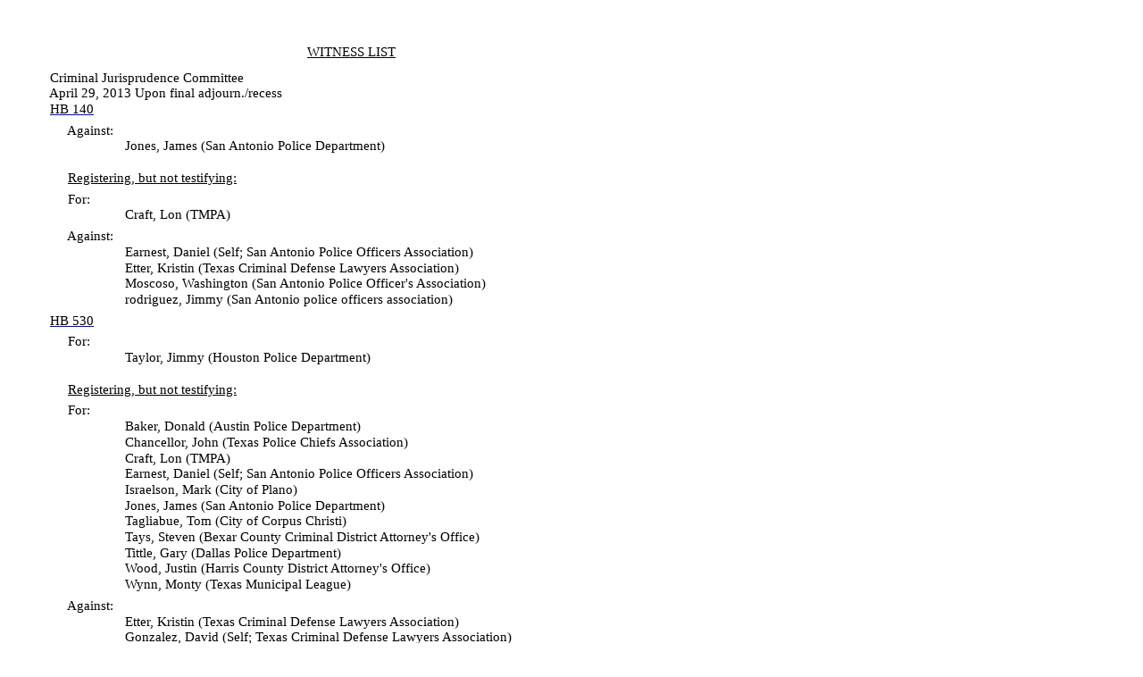

--- FILE ---
content_type: text/html
request_url: https://www.legis.state.tx.us/tlodocs/83R/witlistmtg/html/C2202013042900001.htm
body_size: 8745
content:
<html>

<head>
<meta http-equiv=Content-Type content="text/html; charset=windows-1252">
<meta name=Generator content="Microsoft Word 14 (filtered)">
<title>Witness List Display</title>
<style>
<!--
 /* Style Definitions */
 p.MsoNormal, li.MsoNormal, div.MsoNormal
	{margin-top:0in;
	margin-right:0in;
	margin-bottom:10.0pt;
	margin-left:0in;
	line-height:115%;
	font-size:11.0pt;
	font-family:"Calibri","sans-serif";}
.MsoChpDefault
	{font-size:11.0pt;}
.MsoPapDefault
	{margin-bottom:10.0pt;
	line-height:115%;}
 /* Page Definitions */
 @page WordSection1
	{size:8.5in 11.0in;
	margin:0in 0in 0in .25in;}
div.WordSection1
	{page:WordSection1;}
-->
</style>

</head>

<body lang=EN-US style='text-justify-trim:punctuation'>

<div class=WordSection1>

<p class=MsoNormal style='margin-top:37.75pt;margin-right:0in;margin-bottom:
0in;margin-left:0in;margin-bottom:.0001pt;line-height:normal;text-autospace:
none'><span style='font-family:"Times New Roman","serif"'>                                                                                    <u>WITNESS
LIST</u></span></p>

<p class=MsoNormal style='margin-top:8.4pt;margin-right:0in;margin-bottom:0in;
margin-left:0in;margin-bottom:.0001pt;line-height:normal;text-autospace:none'><span
style='font-family:"Times New Roman","serif"'>            Criminal
Jurisprudence Committee</span></p>

<p class=MsoNormal style='margin-top:.5pt;margin-right:0in;margin-bottom:0in;
margin-left:0in;margin-bottom:.0001pt;line-height:normal;text-autospace:none'><span
style='font-family:"Times New Roman","serif"'>            April 29, 2013 Upon
final adjourn./recess</span></p>

<p class=MsoNormal style='margin-top:.55pt;margin-right:0in;margin-bottom:0in;
margin-left:0in;margin-bottom:.0001pt;line-height:normal;text-autospace:none'><span
style='font-family:"Times New Roman","serif"'>            <u><a
href="/BillLookup/History.aspx?LegSess=83R&amp;Bill=HB00140"><span
style='color:windowtext'>HB 140</span></a></u></span></p>

<p class=MsoNormal style='margin-top:5.05pt;margin-right:0in;margin-bottom:
0in;margin-left:0in;margin-bottom:.0001pt;line-height:normal;text-autospace:
none'><span style='font-family:"Times New Roman","serif"'>                 Against:</span></p>

<p class=MsoNormal style='margin-top:.5pt;margin-right:0in;margin-bottom:0in;
margin-left:0in;margin-bottom:.0001pt;line-height:normal;text-autospace:none'><span
style='font-family:"Times New Roman","serif"'>                                 Jones,
James (San Antonio Police Department)</span></p>

<p class=MsoNormal style='margin-top:14.05pt;margin-right:0in;margin-bottom:
0in;margin-left:0in;margin-bottom:.0001pt;line-height:normal;text-autospace:
none'><span style='font-family:"Times New Roman","serif"'>                 <u>Registering,
but not testifying:</u></span></p>

<p class=MsoNormal style='margin-top:5.05pt;margin-right:0in;margin-bottom:
0in;margin-left:0in;margin-bottom:.0001pt;line-height:normal;text-autospace:
none'><span style='font-family:"Times New Roman","serif"'>                 For:</span></p>

<p class=MsoNormal style='margin-top:.55pt;margin-right:0in;margin-bottom:0in;
margin-left:0in;margin-bottom:.0001pt;line-height:normal;text-autospace:none'><span
style='font-family:"Times New Roman","serif"'>                                 Craft,
Lon (TMPA)</span></p>

<p class=MsoNormal style='margin-top:5.0pt;margin-right:0in;margin-bottom:0in;
margin-left:0in;margin-bottom:.0001pt;line-height:normal;text-autospace:none'><span
style='font-family:"Times New Roman","serif"'>                 Against:</span></p>

<p class=MsoNormal style='margin-top:.55pt;margin-right:0in;margin-bottom:0in;
margin-left:0in;margin-bottom:.0001pt;line-height:normal;text-autospace:none'><span
style='font-family:"Times New Roman","serif"'>                                 Earnest,
Daniel (Self; San Antonio Police Officers Association)</span></p>

<p class=MsoNormal style='margin-top:.55pt;margin-right:0in;margin-bottom:0in;
margin-left:0in;margin-bottom:.0001pt;line-height:normal;text-autospace:none'><span
style='font-family:"Times New Roman","serif"'>                                 Etter,
Kristin (Texas Criminal Defense Lawyers Association)</span></p>

<p class=MsoNormal style='margin-top:.55pt;margin-right:0in;margin-bottom:0in;
margin-left:0in;margin-bottom:.0001pt;line-height:normal;text-autospace:none'><span
style='font-family:"Times New Roman","serif"'>                                 Moscoso,
Washington (San Antonio Police Officer's Association)</span></p>

<p class=MsoNormal style='margin-top:.5pt;margin-right:0in;margin-bottom:0in;
margin-left:0in;margin-bottom:.0001pt;line-height:normal;text-autospace:none'><span
style='font-family:"Times New Roman","serif"'>                                 rodriguez,
Jimmy (San Antonio police officers association)</span></p>

<p class=MsoNormal style='margin-top:5.05pt;margin-right:0in;margin-bottom:
0in;margin-left:0in;margin-bottom:.0001pt;line-height:normal;text-autospace:
none'><span style='font-family:"Times New Roman","serif"'>            <u><a
href="/BillLookup/History.aspx?LegSess=83R&amp;Bill=HB00530"><span
style='color:windowtext'>HB 530</span></a></u></span></p>

<p class=MsoNormal style='margin-top:5.05pt;margin-right:0in;margin-bottom:
0in;margin-left:0in;margin-bottom:.0001pt;line-height:normal;text-autospace:
none'><span style='font-family:"Times New Roman","serif"'>                 For:</span></p>

<p class=MsoNormal style='margin-top:.5pt;margin-right:0in;margin-bottom:0in;
margin-left:0in;margin-bottom:.0001pt;line-height:normal;text-autospace:none'><span
style='font-family:"Times New Roman","serif"'>                                 Taylor,
Jimmy (Houston Police Department)</span></p>

<p class=MsoNormal style='margin-top:14.05pt;margin-right:0in;margin-bottom:
0in;margin-left:0in;margin-bottom:.0001pt;line-height:normal;text-autospace:
none'><span style='font-family:"Times New Roman","serif"'>                 <u>Registering,
but not testifying:</u></span></p>

<p class=MsoNormal style='margin-top:5.05pt;margin-right:0in;margin-bottom:
0in;margin-left:0in;margin-bottom:.0001pt;line-height:normal;text-autospace:
none'><span style='font-family:"Times New Roman","serif"'>                 For:</span></p>

<p class=MsoNormal style='margin-top:.55pt;margin-right:0in;margin-bottom:0in;
margin-left:0in;margin-bottom:.0001pt;line-height:normal;text-autospace:none'><span
style='font-family:"Times New Roman","serif"'>                                 Baker,
Donald (Austin Police Department)</span></p>

<p class=MsoNormal style='margin-top:.5pt;margin-right:0in;margin-bottom:0in;
margin-left:0in;margin-bottom:.0001pt;line-height:normal;text-autospace:none'><span
style='font-family:"Times New Roman","serif"'>                                 Chancellor,
John (Texas Police Chiefs Association)</span></p>

<p class=MsoNormal style='margin-top:.55pt;margin-right:0in;margin-bottom:0in;
margin-left:0in;margin-bottom:.0001pt;line-height:normal;text-autospace:none'><span
style='font-family:"Times New Roman","serif"'>                                 Craft,
Lon (TMPA)</span></p>

<p class=MsoNormal style='margin-top:.55pt;margin-right:0in;margin-bottom:0in;
margin-left:0in;margin-bottom:.0001pt;line-height:normal;text-autospace:none'><span
style='font-family:"Times New Roman","serif"'>                                 Earnest,
Daniel (Self; San Antonio Police Officers Association)</span></p>

<p class=MsoNormal style='margin-top:.55pt;margin-right:0in;margin-bottom:0in;
margin-left:0in;margin-bottom:.0001pt;line-height:normal;text-autospace:none'><span
style='font-family:"Times New Roman","serif"'>                                 Israelson,
Mark (City of Plano)</span></p>

<p class=MsoNormal style='margin-top:.5pt;margin-right:0in;margin-bottom:0in;
margin-left:0in;margin-bottom:.0001pt;line-height:normal;text-autospace:none'><span
style='font-family:"Times New Roman","serif"'>                                 Jones,
James (San Antonio Police Department)</span></p>

<p class=MsoNormal style='margin-top:.55pt;margin-right:0in;margin-bottom:0in;
margin-left:0in;margin-bottom:.0001pt;line-height:normal;text-autospace:none'><span
style='font-family:"Times New Roman","serif"'>                                 Tagliabue,
Tom (City of Corpus Christi)</span></p>

<p class=MsoNormal style='margin-top:.55pt;margin-right:0in;margin-bottom:0in;
margin-left:0in;margin-bottom:.0001pt;line-height:normal;text-autospace:none'><span
style='font-family:"Times New Roman","serif"'>                                 Tays,
Steven (Bexar County Criminal District Attorney's Office)</span></p>

<p class=MsoNormal style='margin-top:.5pt;margin-right:0in;margin-bottom:0in;
margin-left:0in;margin-bottom:.0001pt;line-height:normal;text-autospace:none'><span
style='font-family:"Times New Roman","serif"'>                                 Tittle,
Gary (Dallas Police Department)</span></p>

<p class=MsoNormal style='margin-top:.55pt;margin-right:0in;margin-bottom:0in;
margin-left:0in;margin-bottom:.0001pt;line-height:normal;text-autospace:none'><span
style='font-family:"Times New Roman","serif"'>                                 Wood,
Justin (Harris County District Attorney's Office)</span></p>

<p class=MsoNormal style='margin-top:.55pt;margin-right:0in;margin-bottom:0in;
margin-left:0in;margin-bottom:.0001pt;line-height:normal;text-autospace:none'><span
style='font-family:"Times New Roman","serif"'>                                 Wynn,
Monty (Texas Municipal League)</span></p>

<p class=MsoNormal style='margin-top:5.05pt;margin-right:0in;margin-bottom:
0in;margin-left:0in;margin-bottom:.0001pt;line-height:normal;text-autospace:
none'><span style='font-family:"Times New Roman","serif"'>                 Against:</span></p>

<p class=MsoNormal style='margin-top:.5pt;margin-right:0in;margin-bottom:0in;
margin-left:0in;margin-bottom:.0001pt;line-height:normal;text-autospace:none'><span
style='font-family:"Times New Roman","serif"'>                                 Etter,
Kristin (Texas Criminal Defense Lawyers Association)</span></p>

<p class=MsoNormal style='margin-top:.55pt;margin-right:0in;margin-bottom:0in;
margin-left:0in;margin-bottom:.0001pt;line-height:normal;text-autospace:none'><span
style='font-family:"Times New Roman","serif"'>                                 Gonzalez,
David (Self; Texas Criminal Defense Lawyers Association)</span></p>

<p class=MsoNormal style='margin-top:.55pt;margin-right:0in;margin-bottom:0in;
margin-left:0in;margin-bottom:.0001pt;line-height:normal;text-autospace:none'><span
style='font-family:"Times New Roman","serif"'>                                 Henson,
Scott (Self)</span></p>

<p class=MsoNormal style='margin-top:5.05pt;margin-right:0in;margin-bottom:
0in;margin-left:0in;margin-bottom:.0001pt;line-height:normal;text-autospace:
none'><span style='font-family:"Times New Roman","serif"'>                 On:</span></p>

<p class=MsoNormal style='margin-top:.5pt;margin-right:0in;margin-bottom:0in;
margin-left:0in;margin-bottom:.0001pt;line-height:normal;text-autospace:none'><span
style='font-family:"Times New Roman","serif"'>                                 Preston,
Terry (Texas Department Of Public Safety)</span></p>

<p class=MsoNormal style='margin-top:5.05pt;margin-right:0in;margin-bottom:
0in;margin-left:0in;margin-bottom:.0001pt;line-height:normal;text-autospace:
none'><span style='font-family:"Times New Roman","serif"'>            <u><a
href="/BillLookup/History.aspx?LegSess=83R&amp;Bill=HB00933"><span
style='color:windowtext'>HB 933</span></a></u></span></p>

<p class=MsoNormal style='margin-top:5.05pt;margin-right:0in;margin-bottom:
0in;margin-left:0in;margin-bottom:.0001pt;line-height:normal;text-autospace:
none'><span style='font-family:"Times New Roman","serif"'>                 For:</span></p>

<p class=MsoNormal style='margin-top:.5pt;margin-right:0in;margin-bottom:0in;
margin-left:0in;margin-bottom:.0001pt;line-height:normal;text-autospace:none'><span
style='font-family:"Times New Roman","serif"'>                                 Brooks,
Thomas (Harris County Juvenile Probation)</span></p>

<p class=MsoNormal style='margin-top:5.05pt;margin-right:0in;margin-bottom:
0in;margin-left:0in;margin-bottom:.0001pt;line-height:normal;text-autospace:
none'><span style='font-family:"Times New Roman","serif"'>                 Against:</span></p>

<p class=MsoNormal style='margin-top:.55pt;margin-right:0in;margin-bottom:0in;
margin-left:0in;margin-bottom:.0001pt;line-height:normal;text-autospace:none'><span
style='font-family:"Times New Roman","serif"'>                                 Wilson,
Columba (Self)</span></p>

<p class=MsoNormal style='margin-top:18.85pt;margin-right:0in;margin-bottom:
0in;margin-left:0in;margin-bottom:.0001pt;line-height:normal;text-autospace:
none'><span style='font-family:"Times New Roman","serif"'>                                                                                               1</span></p>

<span style='font-size:11.0pt;font-family:"Times New Roman","serif"'><br
clear=all style='page-break-before:always'>
</span>

<p class=MsoNormal style='margin-top:37.75pt;margin-right:0in;margin-bottom:
0in;margin-left:0in;margin-bottom:.0001pt;line-height:normal;text-autospace:
none'>                                                                                    <u><span
style='font-family:"Times New Roman","serif"'>WITNESS LIST</span></u></p>

<p class=MsoNormal style='margin-top:17.35pt;margin-right:0in;margin-bottom:
0in;margin-left:0in;margin-bottom:.0001pt;line-height:normal;text-autospace:
none'><span style='font-family:"Times New Roman","serif"'>                 <u>Registering,
but not testifying:</u></span></p>

<p class=MsoNormal style='margin-top:5.05pt;margin-right:0in;margin-bottom:
0in;margin-left:0in;margin-bottom:.0001pt;line-height:normal;text-autospace:
none'><span style='font-family:"Times New Roman","serif"'>                 For:</span></p>

<p class=MsoNormal style='margin-top:.55pt;margin-right:0in;margin-bottom:0in;
margin-left:0in;margin-bottom:.0001pt;line-height:normal;text-autospace:none'><span
style='font-family:"Times New Roman","serif"'>                                 Banks,
Yannis (Texas NAACP)</span></p>

<p class=MsoNormal style='margin-top:.55pt;margin-right:0in;margin-bottom:0in;
margin-left:0in;margin-bottom:.0001pt;line-height:normal;text-autospace:none'><span
style='font-family:"Times New Roman","serif"'>                                 Cornell,
Victor (American Civil Liberties Union of Texas)</span></p>

<p class=MsoNormal style='margin-top:.5pt;margin-right:0in;margin-bottom:0in;
margin-left:0in;margin-bottom:.0001pt;line-height:normal;text-autospace:none'><span
style='font-family:"Times New Roman","serif"'>                                 Dewitt,
Cathy (Texas association of business)</span></p>

<p class=MsoNormal style='margin-top:.55pt;margin-right:0in;margin-bottom:0in;
margin-left:0in;margin-bottom:.0001pt;line-height:normal;text-autospace:none'><span
style='font-family:"Times New Roman","serif"'>                                 Etter,
Kristin (Texas Criminal Defense Lawyers Association)</span></p>

<p class=MsoNormal style='margin-top:.55pt;margin-right:0in;margin-bottom:0in;
margin-left:0in;margin-bottom:.0001pt;line-height:normal;text-autospace:none'><span
style='font-family:"Times New Roman","serif"'>                                 Gonzalez,
David (Self; Texas Criminal Defense Lawyers Association)</span></p>

<p class=MsoNormal style='margin-top:.55pt;margin-right:0in;margin-bottom:0in;
margin-left:0in;margin-bottom:.0001pt;line-height:normal;text-autospace:none'><span
style='font-family:"Times New Roman","serif"'>                                 Magnuson,
Benet (Texas Criminal Justice Coalition)</span></p>

<p class=MsoNormal style='margin-top:.5pt;margin-right:0in;margin-bottom:0in;
margin-left:0in;margin-bottom:.0001pt;line-height:normal;text-autospace:none'><span
style='font-family:"Times New Roman","serif"'>                                 Yanez
Correa, Ana (Texas Criminal Justice Coalition)</span></p>

<p class=MsoNormal style='margin-top:5.05pt;margin-right:0in;margin-bottom:
0in;margin-left:0in;margin-bottom:.0001pt;line-height:normal;text-autospace:
none'><span style='font-family:"Times New Roman","serif"'>                 Against:</span></p>

<p class=MsoNormal style='margin-top:.55pt;margin-right:0in;margin-bottom:0in;
margin-left:0in;margin-bottom:.0001pt;line-height:normal;text-autospace:none'><span
style='font-family:"Times New Roman","serif"'>                                 Eppes,
Brian (Tarrant County District Attorney's Office)</span></p>

<p class=MsoNormal style='margin-top:.55pt;margin-right:0in;margin-bottom:0in;
margin-left:0in;margin-bottom:.0001pt;line-height:normal;text-autospace:none'><span
style='font-family:"Times New Roman","serif"'>                                 Tays,
Steven (Bexar County Criminal District Attorney's Office)</span></p>

<p class=MsoNormal style='margin-top:.5pt;margin-right:0in;margin-bottom:0in;
margin-left:0in;margin-bottom:.0001pt;line-height:normal;text-autospace:none'><span
style='font-family:"Times New Roman","serif"'>                                 Wood,
Justin (Harris County District Attorney's Office)</span></p>

<p class=MsoNormal style='margin-top:5.05pt;margin-right:0in;margin-bottom:
0in;margin-left:0in;margin-bottom:.0001pt;line-height:normal;text-autospace:
none'><span style='font-family:"Times New Roman","serif"'>                 On:</span></p>

<p class=MsoNormal style='margin-top:.55pt;margin-right:0in;margin-bottom:0in;
margin-left:0in;margin-bottom:.0001pt;line-height:normal;text-autospace:none'><span
style='font-family:"Times New Roman","serif"'>                                 Hearn,
Skylor (Texas Department of Public Safety)</span></p>

<p class=MsoNormal style='margin-top:5.0pt;margin-right:0in;margin-bottom:0in;
margin-left:0in;margin-bottom:.0001pt;line-height:normal;text-autospace:none'><span
style='font-family:"Times New Roman","serif"'>            <u><a
href="/BillLookup/History.aspx?LegSess=83R&amp;Bill=HB01333"><span
style='color:windowtext'>HB 1333</span></a></u></span></p>

<p class=MsoNormal style='margin-top:5.05pt;margin-right:0in;margin-bottom:
0in;margin-left:0in;margin-bottom:.0001pt;line-height:normal;text-autospace:
none'><span style='font-family:"Times New Roman","serif"'>                 For:</span></p>

<p class=MsoNormal style='margin-top:.55pt;margin-right:0in;margin-bottom:0in;
margin-left:0in;margin-bottom:.0001pt;line-height:normal;text-autospace:none'><span
style='font-family:"Times New Roman","serif"'>                                 Bullock,
Loyd (Self; Lubbock police department)</span></p>

<p class=MsoNormal style='margin-top:.55pt;margin-right:0in;margin-bottom:0in;
margin-left:0in;margin-bottom:.0001pt;line-height:normal;text-autospace:none'><span
style='font-family:"Times New Roman","serif"'>                                 Callahan,
Brandy (Self; City of Borger, City Council Member Place 1)</span></p>

<p class=MsoNormal style='margin-top:.5pt;margin-right:0in;margin-bottom:0in;
margin-left:0in;margin-bottom:.0001pt;line-height:normal;text-autospace:none'><span
style='font-family:"Times New Roman","serif"'>                                 Carter,
Azell (Pasadena Police Department Regional Crime Laboratory)</span></p>

<p class=MsoNormal style='margin-top:.55pt;margin-right:0in;margin-bottom:0in;
margin-left:0in;margin-bottom:.0001pt;line-height:normal;text-autospace:none'><span
style='font-family:"Times New Roman","serif"'>                                 Gibbs,
April (Self)</span></p>

<p class=MsoNormal style='margin-top:14.05pt;margin-right:0in;margin-bottom:
0in;margin-left:0in;margin-bottom:.0001pt;line-height:normal;text-autospace:
none'><span style='font-family:"Times New Roman","serif"'>                 <u>Registering,
but not testifying:</u></span></p>

<p class=MsoNormal style='margin-top:5.05pt;margin-right:0in;margin-bottom:
0in;margin-left:0in;margin-bottom:.0001pt;line-height:normal;text-autospace:
none'><span style='font-family:"Times New Roman","serif"'>                 For:</span></p>

<p class=MsoNormal style='margin-top:.5pt;margin-right:0in;margin-bottom:0in;
margin-left:0in;margin-bottom:.0001pt;line-height:normal;text-autospace:none'><span
style='font-family:"Times New Roman","serif"'>                                 Caraway,
Kippy (City of houston)</span></p>

<p class=MsoNormal style='margin-top:.55pt;margin-right:0in;margin-bottom:0in;
margin-left:0in;margin-bottom:.0001pt;line-height:normal;text-autospace:none'><span
style='font-family:"Times New Roman","serif"'>                                 Craft,
Lon (TMPA)</span></p>

<p class=MsoNormal style='margin-top:.55pt;margin-right:0in;margin-bottom:0in;
margin-left:0in;margin-bottom:.0001pt;line-height:normal;text-autospace:none'><span
style='font-family:"Times New Roman","serif"'>                                 Israelson,
Mark (City of Plano)</span></p>

<p class=MsoNormal style='margin-top:.5pt;margin-right:0in;margin-bottom:0in;
margin-left:0in;margin-bottom:.0001pt;line-height:normal;text-autospace:none'><span
style='font-family:"Times New Roman","serif"'>                                 Jones,
James (San Antonio Police Department)</span></p>

<p class=MsoNormal style='margin-top:.55pt;margin-right:0in;margin-bottom:0in;
margin-left:0in;margin-bottom:.0001pt;line-height:normal;text-autospace:none'><span
style='font-family:"Times New Roman","serif"'>                                 Privett,
Tony (City of Lubbock)</span></p>

<p class=MsoNormal style='margin-top:.55pt;margin-right:0in;margin-bottom:0in;
margin-left:0in;margin-bottom:.0001pt;line-height:normal;text-autospace:none'><span
style='font-family:"Times New Roman","serif"'>                                 Reynolds,
David (Texas Medical Association)</span></p>

<p class=MsoNormal style='margin-top:.55pt;margin-right:0in;margin-bottom:0in;
margin-left:0in;margin-bottom:.0001pt;line-height:normal;text-autospace:none'><span
style='font-family:"Times New Roman","serif"'>                                 Tays,
Steven (Bexar County Criminal District Attorney's Office)</span></p>

<p class=MsoNormal style='margin-top:5.0pt;margin-right:0in;margin-bottom:0in;
margin-left:0in;margin-bottom:.0001pt;line-height:normal;text-autospace:none'><span
style='font-family:"Times New Roman","serif"'>                 Against:</span></p>

<p class=MsoNormal style='margin-top:.55pt;margin-right:0in;margin-bottom:0in;
margin-left:0in;margin-bottom:.0001pt;line-height:normal;text-autospace:none'><span
style='font-family:"Times New Roman","serif"'>                                 Cornell,
Victor (American Civil Liberties Union of Texas)</span></p>

<p class=MsoNormal style='margin-top:5.05pt;margin-right:0in;margin-bottom:
0in;margin-left:0in;margin-bottom:.0001pt;line-height:normal;text-autospace:
none'><span style='font-family:"Times New Roman","serif"'>                 On:</span></p>

<p class=MsoNormal style='margin-top:.55pt;margin-right:0in;margin-bottom:0in;
margin-left:0in;margin-bottom:.0001pt;line-height:normal;text-autospace:none'><span
style='font-family:"Times New Roman","serif"'>                                 Hearn,
Skylor (Texas Department of Public Safety)</span></p>

<p class=MsoNormal style='margin-top:5.0pt;margin-right:0in;margin-bottom:0in;
margin-left:0in;margin-bottom:.0001pt;line-height:normal;text-autospace:none'><span
style='font-family:"Times New Roman","serif"'>            <u><a
href="/BillLookup/History.aspx?LegSess=83R&amp;Bill=HB01498"><span
style='color:windowtext'>HB 1498</span></a></u></span></p>

<p class=MsoNormal style='margin-top:14.05pt;margin-right:0in;margin-bottom:
0in;margin-left:0in;margin-bottom:.0001pt;line-height:normal;text-autospace:
none'><span style='font-family:"Times New Roman","serif"'>                 <u>Registering,
but not testifying:</u></span></p>

<p class=MsoNormal style='margin-top:5.05pt;margin-right:0in;margin-bottom:
0in;margin-left:0in;margin-bottom:.0001pt;line-height:normal;text-autospace:
none'><span style='font-family:"Times New Roman","serif"'>                 For:</span></p>

<p class=MsoNormal style='margin-top:.5pt;margin-right:0in;margin-bottom:0in;
margin-left:0in;margin-bottom:.0001pt;line-height:normal;text-autospace:none'><span
style='font-family:"Times New Roman","serif"'>                                 Craft,
Lon (TMPA)</span></p>

<p class=MsoNormal style='margin-top:.55pt;margin-right:0in;margin-bottom:0in;
margin-left:0in;margin-bottom:.0001pt;line-height:normal;text-autospace:none'><span
style='font-family:"Times New Roman","serif"'>                                 Eppes,
Brian (Tarrant County District Attorney's Office)</span></p>

<p class=MsoNormal style='margin-top:.55pt;margin-right:0in;margin-bottom:0in;
margin-left:0in;margin-bottom:.0001pt;line-height:normal;text-autospace:none'><span
style='font-family:"Times New Roman","serif"'>                                 Tays,
Steven (Bexar County Criminal District Attorney's Office)</span></p>

<p class=MsoNormal style='margin-top:14.35pt;margin-right:0in;margin-bottom:
0in;margin-left:0in;margin-bottom:.0001pt;line-height:normal;text-autospace:
none'><span style='font-family:"Times New Roman","serif"'>                                                                                               2</span></p>

<span style='font-size:11.0pt;font-family:"Times New Roman","serif"'><br
clear=all style='page-break-before:always'>
</span>

<p class=MsoNormal style='margin-top:37.75pt;margin-right:0in;margin-bottom:
0in;margin-left:0in;margin-bottom:.0001pt;line-height:normal;text-autospace:
none'>                                                                                    <u><span
style='font-family:"Times New Roman","serif"'>WITNESS LIST</span></u></p>

<p class=MsoNormal style='margin-top:8.4pt;margin-right:0in;margin-bottom:0in;
margin-left:0in;margin-bottom:.0001pt;line-height:normal;text-autospace:none'><span
style='font-family:"Times New Roman","serif"'>                 On:</span></p>

<p class=MsoNormal style='margin-top:.5pt;margin-right:0in;margin-bottom:0in;
margin-left:0in;margin-bottom:.0001pt;line-height:normal;text-autospace:none'><span
style='font-family:"Times New Roman","serif"'>                                 Reynolds,
Wynn (Texas Department of Public Safety)</span></p>

<p class=MsoNormal style='margin-top:.55pt;margin-right:0in;margin-bottom:0in;
margin-left:0in;margin-bottom:.0001pt;line-height:normal;text-autospace:none'><span
style='font-family:"Times New Roman","serif"'>                                 Schalchlin,
Corwin (Texas Department of Public Safety)</span></p>

<p class=MsoNormal style='margin-top:5.05pt;margin-right:0in;margin-bottom:
0in;margin-left:0in;margin-bottom:.0001pt;line-height:normal;text-autospace:
none'><span style='font-family:"Times New Roman","serif"'>            <u><a
href="/BillLookup/History.aspx?LegSess=83R&amp;Bill=HB01670"><span
style='color:windowtext'>HB 1670</span></a></u></span></p>

<p class=MsoNormal style='margin-top:5.0pt;margin-right:0in;margin-bottom:0in;
margin-left:0in;margin-bottom:.0001pt;line-height:normal;text-autospace:none'><span
style='font-family:"Times New Roman","serif"'>                 For:</span></p>

<p class=MsoNormal style='margin-top:.55pt;margin-right:0in;margin-bottom:0in;
margin-left:0in;margin-bottom:.0001pt;line-height:normal;text-autospace:none'><span
style='font-family:"Times New Roman","serif"'>                                 Callahan,
Brandy (Self; City of Borger, City Council Member Place 1)</span></p>

<p class=MsoNormal style='margin-top:.55pt;margin-right:0in;margin-bottom:0in;
margin-left:0in;margin-bottom:.0001pt;line-height:normal;text-autospace:none'><span
style='font-family:"Times New Roman","serif"'>                                 Carter,
Azell (Pasadena Police Department Regional Crime Laboratory)</span></p>

<p class=MsoNormal style='margin-top:.55pt;margin-right:0in;margin-bottom:0in;
margin-left:0in;margin-bottom:.0001pt;line-height:normal;text-autospace:none'><span
style='font-family:"Times New Roman","serif"'>                                 Gibbs,
April (Self)</span></p>

<p class=MsoNormal style='margin-top:.5pt;margin-right:0in;margin-bottom:0in;
margin-left:0in;margin-bottom:.0001pt;line-height:normal;text-autospace:none'><span
style='font-family:"Times New Roman","serif"'>                                 Wood,
Justin (Harris County District Attorney's Office)</span></p>

<p class=MsoNormal style='margin-top:14.05pt;margin-right:0in;margin-bottom:
0in;margin-left:0in;margin-bottom:.0001pt;line-height:normal;text-autospace:
none'><span style='font-family:"Times New Roman","serif"'>                 <u>Registering,
but not testifying:</u></span></p>

<p class=MsoNormal style='margin-top:5.05pt;margin-right:0in;margin-bottom:
0in;margin-left:0in;margin-bottom:.0001pt;line-height:normal;text-autospace:
none'><span style='font-family:"Times New Roman","serif"'>                 For:</span></p>

<p class=MsoNormal style='margin-top:.55pt;margin-right:0in;margin-bottom:0in;
margin-left:0in;margin-bottom:.0001pt;line-height:normal;text-autospace:none'><span
style='font-family:"Times New Roman","serif"'>                                 Anderson,
Jessica (Houston Police Department)</span></p>

<p class=MsoNormal style='margin-top:.5pt;margin-right:0in;margin-bottom:0in;
margin-left:0in;margin-bottom:.0001pt;line-height:normal;text-autospace:none'><span
style='font-family:"Times New Roman","serif"'>                                 Baker,
Donald (Austin Police Department)</span></p>

<p class=MsoNormal style='margin-top:.55pt;margin-right:0in;margin-bottom:0in;
margin-left:0in;margin-bottom:.0001pt;line-height:normal;text-autospace:none'><span
style='font-family:"Times New Roman","serif"'>                                 Caraway,
Kippy (City of houston)</span></p>

<p class=MsoNormal style='margin-top:.55pt;margin-right:0in;margin-bottom:0in;
margin-left:0in;margin-bottom:.0001pt;line-height:normal;text-autospace:none'><span
style='font-family:"Times New Roman","serif"'>                                 Chancellor,
John (Texas Police Chiefs Association)</span></p>

<p class=MsoNormal style='margin-top:.5pt;margin-right:0in;margin-bottom:0in;
margin-left:0in;margin-bottom:.0001pt;line-height:normal;text-autospace:none'><span
style='font-family:"Times New Roman","serif"'>                                 Craft,
Lon (TMPA)</span></p>

<p class=MsoNormal style='margin-top:.55pt;margin-right:0in;margin-bottom:0in;
margin-left:0in;margin-bottom:.0001pt;line-height:normal;text-autospace:none'><span
style='font-family:"Times New Roman","serif"'>                                 Israelson,
Mark (City of Plano)</span></p>

<p class=MsoNormal style='margin-top:.55pt;margin-right:0in;margin-bottom:0in;
margin-left:0in;margin-bottom:.0001pt;line-height:normal;text-autospace:none'><span
style='font-family:"Times New Roman","serif"'>                                 Jones,
James (San Antonio Police Department)</span></p>

<p class=MsoNormal style='margin-top:.55pt;margin-right:0in;margin-bottom:0in;
margin-left:0in;margin-bottom:.0001pt;line-height:normal;text-autospace:none'><span
style='font-family:"Times New Roman","serif"'>                                 Mahoney,
Annie (Texas Conservative Coalition)</span></p>

<p class=MsoNormal style='margin-top:.5pt;margin-right:0in;margin-bottom:0in;
margin-left:0in;margin-bottom:.0001pt;line-height:normal;text-autospace:none'><span
style='font-family:"Times New Roman","serif"'>                                 Tays,
Steven (Bexar County Criminal District Attorney's Office)</span></p>

<p class=MsoNormal style='margin-top:.55pt;margin-right:0in;margin-bottom:0in;
margin-left:0in;margin-bottom:.0001pt;line-height:normal;text-autospace:none'><span
style='font-family:"Times New Roman","serif"'>                                 Tittle,
Gary (Dallas Police Department)</span></p>

<p class=MsoNormal style='margin-top:5.05pt;margin-right:0in;margin-bottom:
0in;margin-left:0in;margin-bottom:.0001pt;line-height:normal;text-autospace:
none'><span style='font-family:"Times New Roman","serif"'>                 Against:</span></p>

<p class=MsoNormal style='margin-top:.55pt;margin-right:0in;margin-bottom:0in;
margin-left:0in;margin-bottom:.0001pt;line-height:normal;text-autospace:none'><span
style='font-family:"Times New Roman","serif"'>                                 Cornell,
Victor (American Civil Liberties Union of Texas)</span></p>

<p class=MsoNormal style='margin-top:5.0pt;margin-right:0in;margin-bottom:0in;
margin-left:0in;margin-bottom:.0001pt;line-height:normal;text-autospace:none'><span
style='font-family:"Times New Roman","serif"'>                 On:</span></p>

<p class=MsoNormal style='margin-top:.55pt;margin-right:0in;margin-bottom:0in;
margin-left:0in;margin-bottom:.0001pt;line-height:normal;text-autospace:none'><span
style='font-family:"Times New Roman","serif"'>                                 Hearn,
Skylor (Texas Department of Public Safety)</span></p>

<p class=MsoNormal style='margin-top:5.05pt;margin-right:0in;margin-bottom:
0in;margin-left:0in;margin-bottom:.0001pt;line-height:normal;text-autospace:
none'><span style='font-family:"Times New Roman","serif"'>            <u><a
href="/BillLookup/History.aspx?LegSess=83R&amp;Bill=HB01671"><span
style='color:windowtext'>HB 1671</span></a></u></span></p>

<p class=MsoNormal style='margin-top:5.0pt;margin-right:0in;margin-bottom:0in;
margin-left:0in;margin-bottom:.0001pt;line-height:normal;text-autospace:none'><span
style='font-family:"Times New Roman","serif"'>                 For:</span></p>

<p class=MsoNormal style='margin-top:.55pt;margin-right:0in;margin-bottom:0in;
margin-left:0in;margin-bottom:.0001pt;line-height:normal;text-autospace:none'><span
style='font-family:"Times New Roman","serif"'>                                 Carter,
Azell (Pasadena Police Department Regional Crime Laboratory)</span></p>

<p class=MsoNormal style='margin-top:.55pt;margin-right:0in;margin-bottom:0in;
margin-left:0in;margin-bottom:.0001pt;line-height:normal;text-autospace:none'><span
style='font-family:"Times New Roman","serif"'>                                 Wood,
Justin (Harris County District Attorney's Office)</span></p>

<p class=MsoNormal style='margin-top:14.05pt;margin-right:0in;margin-bottom:
0in;margin-left:0in;margin-bottom:.0001pt;line-height:normal;text-autospace:
none'><span style='font-family:"Times New Roman","serif"'>                 <u>Registering,
but not testifying:</u></span></p>

<p class=MsoNormal style='margin-top:5.0pt;margin-right:0in;margin-bottom:0in;
margin-left:0in;margin-bottom:.0001pt;line-height:normal;text-autospace:none'><span
style='font-family:"Times New Roman","serif"'>                 For:</span></p>

<p class=MsoNormal style='margin-top:.55pt;margin-right:0in;margin-bottom:0in;
margin-left:0in;margin-bottom:.0001pt;line-height:normal;text-autospace:none'><span
style='font-family:"Times New Roman","serif"'>                                 Anderson,
Jessica (Houston Police Department)</span></p>

<p class=MsoNormal style='margin-top:.55pt;margin-right:0in;margin-bottom:0in;
margin-left:0in;margin-bottom:.0001pt;line-height:normal;text-autospace:none'><span
style='font-family:"Times New Roman","serif"'>                                 Baker,
Donald (Austin Police Department)</span></p>

<p class=MsoNormal style='margin-top:.55pt;margin-right:0in;margin-bottom:0in;
margin-left:0in;margin-bottom:.0001pt;line-height:normal;text-autospace:none'><span
style='font-family:"Times New Roman","serif"'>                                 Callahan,
Brandy (Self; City of Borger, City Council Member Place 1)</span></p>

<p class=MsoNormal style='margin-top:.5pt;margin-right:0in;margin-bottom:0in;
margin-left:0in;margin-bottom:.0001pt;line-height:normal;text-autospace:none'><span
style='font-family:"Times New Roman","serif"'>                                 Chancellor,
John (Texas Police Chiefs Association)</span></p>

<p class=MsoNormal style='margin-top:.55pt;margin-right:0in;margin-bottom:0in;
margin-left:0in;margin-bottom:.0001pt;line-height:normal;text-autospace:none'><span
style='font-family:"Times New Roman","serif"'>                                 Craft,
Lon (TMPA)</span></p>

<p class=MsoNormal style='margin-top:.55pt;margin-right:0in;margin-bottom:0in;
margin-left:0in;margin-bottom:.0001pt;line-height:normal;text-autospace:none'><span
style='font-family:"Times New Roman","serif"'>                                 Gibbs,
April (Self)</span></p>

<p class=MsoNormal style='margin-top:.5pt;margin-right:0in;margin-bottom:0in;
margin-left:0in;margin-bottom:.0001pt;line-height:normal;text-autospace:none'><span
style='font-family:"Times New Roman","serif"'>                                 Israelson,
Mark (City of Plano)</span></p>

<p class=MsoNormal style='margin-top:.55pt;margin-right:0in;margin-bottom:0in;
margin-left:0in;margin-bottom:.0001pt;line-height:normal;text-autospace:none'><span
style='font-family:"Times New Roman","serif"'>                                 Jones,
James (San Antonio Police Department)</span></p>

<p class=MsoNormal style='margin-top:.55pt;margin-right:0in;margin-bottom:0in;
margin-left:0in;margin-bottom:.0001pt;line-height:normal;text-autospace:none'><span
style='font-family:"Times New Roman","serif"'>                                 Mahoney,
Annie (Texas Conservative Coalition)</span></p>

<p class=MsoNormal style='margin-top:.55pt;margin-right:0in;margin-bottom:0in;
margin-left:0in;margin-bottom:.0001pt;line-height:normal;text-autospace:none'><span
style='font-family:"Times New Roman","serif"'>                                 Tays,
Steven (Bexar County Criminal District Attorney's Office)</span></p>

<p class=MsoNormal style='margin-top:17.4pt;margin-right:0in;margin-bottom:
0in;margin-left:0in;margin-bottom:.0001pt;line-height:normal;text-autospace:
none'><span style='font-family:"Times New Roman","serif"'>                                                                                               3</span></p>

<span style='font-size:11.0pt;font-family:"Times New Roman","serif"'><br
clear=all style='page-break-before:always'>
</span>

<p class=MsoNormal style='margin-top:37.75pt;margin-right:0in;margin-bottom:
0in;margin-left:0in;margin-bottom:.0001pt;line-height:normal;text-autospace:
none'>                                                                                    <u><span
style='font-family:"Times New Roman","serif"'>WITNESS LIST</span></u></p>

<p class=MsoNormal style='margin-top:8.4pt;margin-right:0in;margin-bottom:0in;
margin-left:0in;margin-bottom:.0001pt;line-height:normal;text-autospace:none'><span
style='font-family:"Times New Roman","serif"'>                 For:</span></p>

<p class=MsoNormal style='margin-top:.5pt;margin-right:0in;margin-bottom:0in;
margin-left:0in;margin-bottom:.0001pt;line-height:normal;text-autospace:none'><span
style='font-family:"Times New Roman","serif"'>                                 Tittle,
Gary (Dallas Police Department)</span></p>

<p class=MsoNormal style='margin-top:.55pt;margin-right:0in;margin-bottom:0in;
margin-left:0in;margin-bottom:.0001pt;line-height:normal;text-autospace:none'><span
style='font-family:"Times New Roman","serif"'>                                 Wichmann,
Jennifer (City of Arlington)</span></p>

<p class=MsoNormal style='margin-top:5.05pt;margin-right:0in;margin-bottom:
0in;margin-left:0in;margin-bottom:.0001pt;line-height:normal;text-autospace:
none'><span style='font-family:"Times New Roman","serif"'>                 Against:</span></p>

<p class=MsoNormal style='margin-top:.5pt;margin-right:0in;margin-bottom:0in;
margin-left:0in;margin-bottom:.0001pt;line-height:normal;text-autospace:none'><span
style='font-family:"Times New Roman","serif"'>                                 Cornell,
Victor (American Civil Liberties Union of Texas)</span></p>

<p class=MsoNormal style='margin-top:5.05pt;margin-right:0in;margin-bottom:
0in;margin-left:0in;margin-bottom:.0001pt;line-height:normal;text-autospace:
none'><span style='font-family:"Times New Roman","serif"'>                 On:</span></p>

<p class=MsoNormal style='margin-top:.55pt;margin-right:0in;margin-bottom:0in;
margin-left:0in;margin-bottom:.0001pt;line-height:normal;text-autospace:none'><span
style='font-family:"Times New Roman","serif"'>                                 Hearn,
Skylor (Texas Department of Public Safety)</span></p>

<p class=MsoNormal style='margin-top:5.05pt;margin-right:0in;margin-bottom:
0in;margin-left:0in;margin-bottom:.0001pt;line-height:normal;text-autospace:
none'><span style='font-family:"Times New Roman","serif"'>            <u><a
href="/BillLookup/History.aspx?LegSess=83R&amp;Bill=HB01701"><span
style='color:windowtext'>HB 1701</span></a></u></span></p>

<p class=MsoNormal style='margin-top:5.0pt;margin-right:0in;margin-bottom:0in;
margin-left:0in;margin-bottom:.0001pt;line-height:normal;text-autospace:none'><span
style='font-family:"Times New Roman","serif"'>                 For:</span></p>

<p class=MsoNormal style='margin-top:.55pt;margin-right:0in;margin-bottom:0in;
margin-left:0in;margin-bottom:.0001pt;line-height:normal;text-autospace:none'><span
style='font-family:"Times New Roman","serif"'>                                 Cornell,
Victor (American Civil Liberties Union of Texas)</span></p>

<p class=MsoNormal style='margin-top:.55pt;margin-right:0in;margin-bottom:0in;
margin-left:0in;margin-bottom:.0001pt;line-height:normal;text-autospace:none'><span
style='font-family:"Times New Roman","serif"'>                                 Houlette,
Jacqueline (State Bar of Texas)</span></p>

<p class=MsoNormal style='margin-top:.55pt;margin-right:0in;margin-bottom:0in;
margin-left:0in;margin-bottom:.0001pt;line-height:normal;text-autospace:none'><span
style='font-family:"Times New Roman","serif"'>                                 Spain,
Charles (State Bar of Texas)</span></p>

<p class=MsoNormal style='margin-top:.5pt;margin-right:0in;margin-bottom:0in;
margin-left:0in;margin-bottom:.0001pt;line-height:normal;text-autospace:none'><span
style='font-family:"Times New Roman","serif"'>                                 Williams,
Daniel (Equality Texas)</span></p>

<p class=MsoNormal style='margin-top:14.05pt;margin-right:0in;margin-bottom:
0in;margin-left:0in;margin-bottom:.0001pt;line-height:normal;text-autospace:
none'><span style='font-family:"Times New Roman","serif"'>                 <u>Registering,
but not testifying:</u></span></p>

<p class=MsoNormal style='margin-top:5.05pt;margin-right:0in;margin-bottom:
0in;margin-left:0in;margin-bottom:.0001pt;line-height:normal;text-autospace:
none'><span style='font-family:"Times New Roman","serif"'>                 For:</span></p>

<p class=MsoNormal style='margin-top:.5pt;margin-right:0in;margin-bottom:0in;
margin-left:0in;margin-bottom:.0001pt;line-height:normal;text-autospace:none'><span
style='font-family:"Times New Roman","serif"'>                                 Bauer,
Lyle jean (Self; Friends meeting of austin)</span></p>

<p class=MsoNormal style='margin-top:.55pt;margin-right:0in;margin-bottom:0in;
margin-left:0in;margin-bottom:.0001pt;line-height:normal;text-autospace:none'><span
style='font-family:"Times New Roman","serif"'>                                 Crossley,
Jay (Self)</span></p>

<p class=MsoNormal style='margin-top:.55pt;margin-right:0in;margin-bottom:0in;
margin-left:0in;margin-bottom:.0001pt;line-height:normal;text-autospace:none'><span
style='font-family:"Times New Roman","serif"'>                                 Etter,
Kristin (Texas Criminal Defense Lawyers Association)</span></p>

<p class=MsoNormal style='margin-top:.55pt;margin-right:0in;margin-bottom:0in;
margin-left:0in;margin-bottom:.0001pt;line-height:normal;text-autospace:none'><span
style='font-family:"Times New Roman","serif"'>                                 Faircloth,
Jeffry (Self)</span></p>

<p class=MsoNormal style='margin-top:.5pt;margin-right:0in;margin-bottom:0in;
margin-left:0in;margin-bottom:.0001pt;line-height:normal;text-autospace:none'><span
style='font-family:"Times New Roman","serif"'>                                 Harrington,
Galia (Self; Tx impact and religious society of friends (quakers))</span></p>

<p class=MsoNormal style='margin-top:.55pt;margin-right:0in;margin-bottom:0in;
margin-left:0in;margin-bottom:.0001pt;line-height:normal;text-autospace:none'><span
style='font-family:"Times New Roman","serif"'>                                 Lorins,
Rebecca (Self)</span></p>

<p class=MsoNormal style='margin-top:.55pt;margin-right:0in;margin-bottom:0in;
margin-left:0in;margin-bottom:.0001pt;line-height:normal;text-autospace:none'><span
style='font-family:"Times New Roman","serif"'>                                 Mccuistion,
Vicki (Self)</span></p>

<p class=MsoNormal style='margin-top:.55pt;margin-right:0in;margin-bottom:0in;
margin-left:0in;margin-bottom:.0001pt;line-height:normal;text-autospace:none'><span
style='font-family:"Times New Roman","serif"'>                                 Noble,
Shannon (Self; Texas Counseling Association)</span></p>

<p class=MsoNormal style='margin-top:.5pt;margin-right:0in;margin-bottom:0in;
margin-left:0in;margin-bottom:.0001pt;line-height:normal;text-autospace:none'><span
style='font-family:"Times New Roman","serif"'>                                 Smith,
Chuck (Equality Texas)</span></p>

<p class=MsoNormal style='margin-top:.55pt;margin-right:0in;margin-bottom:0in;
margin-left:0in;margin-bottom:.0001pt;line-height:normal;text-autospace:none'><span
style='font-family:"Times New Roman","serif"'>                                 Vaughn,
Joanna (Self)</span></p>

<p class=MsoNormal style='margin-top:.55pt;margin-right:0in;margin-bottom:0in;
margin-left:0in;margin-bottom:.0001pt;line-height:normal;text-autospace:none'><span
style='font-family:"Times New Roman","serif"'>                                 Yanez
Correa, Ana (Texas Criminal Justice Coalition)</span></p>

<p class=MsoNormal style='margin-top:5.0pt;margin-right:0in;margin-bottom:0in;
margin-left:0in;margin-bottom:.0001pt;line-height:normal;text-autospace:none'><span
style='font-family:"Times New Roman","serif"'>                 Against:</span></p>

<p class=MsoNormal style='margin-top:.55pt;margin-right:0in;margin-bottom:0in;
margin-left:0in;margin-bottom:.0001pt;line-height:normal;text-autospace:none'><span
style='font-family:"Times New Roman","serif"'>                                 Saenz,
Jonathan (Texas values)</span></p>

<p class=MsoNormal style='margin-top:5.05pt;margin-right:0in;margin-bottom:
0in;margin-left:0in;margin-bottom:.0001pt;line-height:normal;text-autospace:
none'><span style='font-family:"Times New Roman","serif"'>            <u><a
href="/BillLookup/History.aspx?LegSess=83R&amp;Bill=HB01703"><span
style='color:windowtext'>HB 1703</span></a></u></span></p>

<p class=MsoNormal style='margin-top:5.05pt;margin-right:0in;margin-bottom:
0in;margin-left:0in;margin-bottom:.0001pt;line-height:normal;text-autospace:
none'><span style='font-family:"Times New Roman","serif"'>                 For:</span></p>

<p class=MsoNormal style='margin-top:.5pt;margin-right:0in;margin-bottom:0in;
margin-left:0in;margin-bottom:.0001pt;line-height:normal;text-autospace:none'><span
style='font-family:"Times New Roman","serif"'>                                 Bishop,
Steve (Self; Texas coalition against the death penalty)</span></p>

<p class=MsoNormal style='margin-top:.55pt;margin-right:0in;margin-bottom:0in;
margin-left:0in;margin-bottom:.0001pt;line-height:normal;text-autospace:none'><span
style='font-family:"Times New Roman","serif"'>                                 Brooks,
Keith (Self)</span></p>

<p class=MsoNormal style='margin-top:.55pt;margin-right:0in;margin-bottom:0in;
margin-left:0in;margin-bottom:.0001pt;line-height:normal;text-autospace:none'><span
style='font-family:"Times New Roman","serif"'>                                 Cornell,
Victor (American Civil Liberties Union of Texas)</span></p>

<p class=MsoNormal style='margin-top:.55pt;margin-right:0in;margin-bottom:0in;
margin-left:0in;margin-bottom:.0001pt;line-height:normal;text-autospace:none'><span
style='font-family:"Times New Roman","serif"'>                                 Elford,
John (Self; TCADP)</span></p>

<p class=MsoNormal style='margin-top:.5pt;margin-right:0in;margin-bottom:0in;
margin-left:0in;margin-bottom:.0001pt;line-height:normal;text-autospace:none'><span
style='font-family:"Times New Roman","serif"'>                                 Graves,
Anthony (Self; Anthonybelieves,LLC)</span></p>

<p class=MsoNormal style='margin-top:.55pt;margin-right:0in;margin-bottom:0in;
margin-left:0in;margin-bottom:.0001pt;line-height:normal;text-autospace:none'><span
style='font-family:"Times New Roman","serif"'>                                 Houle,
Kristin (Texas Coalition to Abolish the Death Penalty)</span></p>

<p class=MsoNormal style='margin-top:.55pt;margin-right:0in;margin-bottom:0in;
margin-left:0in;margin-bottom:.0001pt;line-height:normal;text-autospace:none'><span
style='font-family:"Times New Roman","serif"'>                                 Patterson,
Jeff (Texas Catholic Conference)</span></p>

<p class=MsoNormal style='margin-top:.5pt;margin-right:0in;margin-bottom:0in;
margin-left:0in;margin-bottom:.0001pt;line-height:normal;text-autospace:none'><span
style='font-family:"Times New Roman","serif"'>                                 Smith,
T. Randall (Self; Texas Impact)</span></p>

<p class=MsoNormal style='margin-top:.55pt;margin-right:0in;margin-bottom:0in;
margin-left:0in;margin-bottom:.0001pt;line-height:normal;text-autospace:none'><span
style='font-family:"Times New Roman","serif"'>                                 Yeaman,
John (Self; TCADP)</span></p>

<p class=MsoNormal style='margin-top:60.8pt;margin-right:0in;margin-bottom:
0in;margin-left:0in;margin-bottom:.0001pt;line-height:normal;text-autospace:
none'><span style='font-family:"Times New Roman","serif"'>                                                                                               4</span></p>

<span style='font-size:11.0pt;font-family:"Times New Roman","serif"'><br
clear=all style='page-break-before:always'>
</span>

<p class=MsoNormal style='margin-top:37.75pt;margin-right:0in;margin-bottom:
0in;margin-left:0in;margin-bottom:.0001pt;line-height:normal;text-autospace:
none'>                                                                                    <u><span
style='font-family:"Times New Roman","serif"'>WITNESS LIST</span></u></p>

<p class=MsoNormal style='margin-top:17.35pt;margin-right:0in;margin-bottom:
0in;margin-left:0in;margin-bottom:.0001pt;line-height:normal;text-autospace:
none'><span style='font-family:"Times New Roman","serif"'>                 <u>Registering,
but not testifying:</u></span></p>

<p class=MsoNormal style='margin-top:5.05pt;margin-right:0in;margin-bottom:
0in;margin-left:0in;margin-bottom:.0001pt;line-height:normal;text-autospace:
none'><span style='font-family:"Times New Roman","serif"'>                 For:</span></p>

<p class=MsoNormal style='margin-top:.55pt;margin-right:0in;margin-bottom:0in;
margin-left:0in;margin-bottom:.0001pt;line-height:normal;text-autospace:none'><span
style='font-family:"Times New Roman","serif"'>                                 Adams,
Angelle (Self; TCADP)</span></p>

<p class=MsoNormal style='margin-top:.55pt;margin-right:0in;margin-bottom:0in;
margin-left:0in;margin-bottom:.0001pt;line-height:normal;text-autospace:none'><span
style='font-family:"Times New Roman","serif"'>                                 Allen,
Kate (Self)</span></p>

<p class=MsoNormal style='margin-top:.5pt;margin-right:0in;margin-bottom:0in;
margin-left:0in;margin-bottom:.0001pt;line-height:normal;text-autospace:none'><span
style='font-family:"Times New Roman","serif"'>                                 Arnold,
Kay (Self; Pax Christi Austin)</span></p>

<p class=MsoNormal style='margin-top:.55pt;margin-right:0in;margin-bottom:0in;
margin-left:0in;margin-bottom:.0001pt;line-height:normal;text-autospace:none'><span
style='font-family:"Times New Roman","serif"'>                                 Banks,
Yannis (Texas NAACP)</span></p>

<p class=MsoNormal style='margin-top:.55pt;margin-right:0in;margin-bottom:0in;
margin-left:0in;margin-bottom:.0001pt;line-height:normal;text-autospace:none'><span
style='font-family:"Times New Roman","serif"'>                                 Bauer,
Lyle jean (Self; Friends meeting of austin)</span></p>

<p class=MsoNormal style='margin-top:.55pt;margin-right:0in;margin-bottom:0in;
margin-left:0in;margin-bottom:.0001pt;line-height:normal;text-autospace:none'><span
style='font-family:"Times New Roman","serif"'>                                 Brause,
Alison (Self)</span></p>

<p class=MsoNormal style='margin-top:.5pt;margin-right:0in;margin-bottom:0in;
margin-left:0in;margin-bottom:.0001pt;line-height:normal;text-autospace:none'><span
style='font-family:"Times New Roman","serif"'>                                 Budde,
Barbara (Self)</span></p>

<p class=MsoNormal style='margin-top:.55pt;margin-right:0in;margin-bottom:0in;
margin-left:0in;margin-bottom:.0001pt;line-height:normal;text-autospace:none'><span
style='font-family:"Times New Roman","serif"'>                                 Burke,
Kathleen (Self; Texas impact)</span></p>

<p class=MsoNormal style='margin-top:.55pt;margin-right:0in;margin-bottom:0in;
margin-left:0in;margin-bottom:.0001pt;line-height:normal;text-autospace:none'><span
style='font-family:"Times New Roman","serif"'>                                 Crossley,
Jay (Self)</span></p>

<p class=MsoNormal style='margin-top:.55pt;margin-right:0in;margin-bottom:0in;
margin-left:0in;margin-bottom:.0001pt;line-height:normal;text-autospace:none'><span
style='font-family:"Times New Roman","serif"'>                                 Dunkelberg,
Amy (Self)</span></p>

<p class=MsoNormal style='margin-top:.5pt;margin-right:0in;margin-bottom:0in;
margin-left:0in;margin-bottom:.0001pt;line-height:normal;text-autospace:none'><span
style='font-family:"Times New Roman","serif"'>                                 Egan,
Dr elliott (Self)</span></p>

<p class=MsoNormal style='margin-top:.55pt;margin-right:0in;margin-bottom:0in;
margin-left:0in;margin-bottom:.0001pt;line-height:normal;text-autospace:none'><span
style='font-family:"Times New Roman","serif"'>                                 Eigler,
Cindy (Self; The Texas Interfaith Center for Public Policy)</span></p>

<p class=MsoNormal style='margin-top:.55pt;margin-right:0in;margin-bottom:0in;
margin-left:0in;margin-bottom:.0001pt;line-height:normal;text-autospace:none'><span
style='font-family:"Times New Roman","serif"'>                                 Etter,
Kristin (Texas Criminal Defense Lawyers Association)</span></p>

<p class=MsoNormal style='margin-top:.5pt;margin-right:0in;margin-bottom:0in;
margin-left:0in;margin-bottom:.0001pt;line-height:normal;text-autospace:none'><span
style='font-family:"Times New Roman","serif"'>                                 Gosslee,
Susybelle (League of Women Voters Tx)</span></p>

<p class=MsoNormal style='margin-top:.55pt;margin-right:0in;margin-bottom:0in;
margin-left:0in;margin-bottom:.0001pt;line-height:normal;text-autospace:none'><span
style='font-family:"Times New Roman","serif"'>                                 Harrington,
Galia (Self; Tx impact and religious society of friends (quakers))</span></p>

<p class=MsoNormal style='margin-top:.55pt;margin-right:0in;margin-bottom:0in;
margin-left:0in;margin-bottom:.0001pt;line-height:normal;text-autospace:none'><span
style='font-family:"Times New Roman","serif"'>                                 Haynes,
Shannon (Self)</span></p>

<p class=MsoNormal style='margin-top:.55pt;margin-right:0in;margin-bottom:0in;
margin-left:0in;margin-bottom:.0001pt;line-height:normal;text-autospace:none'><span
style='font-family:"Times New Roman","serif"'>                                 Heinrichs,
Jan (Self; Texas Coalition to Abolish the Death Penalty)</span></p>

<p class=MsoNormal style='margin-top:.5pt;margin-right:0in;margin-bottom:0in;
margin-left:0in;margin-bottom:.0001pt;line-height:normal;text-autospace:none'><span
style='font-family:"Times New Roman","serif"'>                                 Lorins,
Rebecca (Self)</span></p>

<p class=MsoNormal style='margin-top:.55pt;margin-right:0in;margin-bottom:0in;
margin-left:0in;margin-bottom:.0001pt;line-height:normal;text-autospace:none'><span
style='font-family:"Times New Roman","serif"'>                                 Lyons,
Kanya (Self)</span></p>

<p class=MsoNormal style='margin-top:.55pt;margin-right:0in;margin-bottom:0in;
margin-left:0in;margin-bottom:.0001pt;line-height:normal;text-autospace:none'><span
style='font-family:"Times New Roman","serif"'>                                 Magnuson,
Casey (Self; TCADP Lobby Corps)</span></p>

<p class=MsoNormal style='margin-top:.55pt;margin-right:0in;margin-bottom:0in;
margin-left:0in;margin-bottom:.0001pt;line-height:normal;text-autospace:none'><span
style='font-family:"Times New Roman","serif"'>                                 Mccuistion,
Vicki (Self)</span></p>

<p class=MsoNormal style='margin-top:.5pt;margin-right:0in;margin-bottom:0in;
margin-left:0in;margin-bottom:.0001pt;line-height:normal;text-autospace:none'><span
style='font-family:"Times New Roman","serif"'>                                 Medrano,
Margie (Self)</span></p>

<p class=MsoNormal style='margin-top:.55pt;margin-right:0in;margin-bottom:0in;
margin-left:0in;margin-bottom:.0001pt;line-height:normal;text-autospace:none'><span
style='font-family:"Times New Roman","serif"'>                                 Medrano,
William (Self)</span></p>

<p class=MsoNormal style='margin-top:.55pt;margin-right:0in;margin-bottom:0in;
margin-left:0in;margin-bottom:.0001pt;line-height:normal;text-autospace:none'><span
style='font-family:"Times New Roman","serif"'>                                 Mund,
Anne (Self)</span></p>

<p class=MsoNormal style='margin-top:.5pt;margin-right:0in;margin-bottom:0in;
margin-left:0in;margin-bottom:.0001pt;line-height:normal;text-autospace:none'><span
style='font-family:"Times New Roman","serif"'>                                 Pintchovski,
Fabio (Self)</span></p>

<p class=MsoNormal style='margin-top:.55pt;margin-right:0in;margin-bottom:0in;
margin-left:0in;margin-bottom:.0001pt;line-height:normal;text-autospace:none'><span
style='font-family:"Times New Roman","serif"'>                                 Pintchovski,
Susan (National Council of Jewish Women)</span></p>

<p class=MsoNormal style='margin-top:.55pt;margin-right:0in;margin-bottom:0in;
margin-left:0in;margin-bottom:.0001pt;line-height:normal;text-autospace:none'><span
style='font-family:"Times New Roman","serif"'>                                 Renquist,
Mike (Self; Texas Coalition to Abolish the Death Penalty)</span></p>

<p class=MsoNormal style='margin-top:.55pt;margin-right:0in;margin-bottom:0in;
margin-left:0in;margin-bottom:.0001pt;line-height:normal;text-autospace:none'><span
style='font-family:"Times New Roman","serif"'>                                 Van
Pelt, Elizabeth (Self)</span></p>

<p class=MsoNormal style='margin-top:.5pt;margin-right:0in;margin-bottom:0in;
margin-left:0in;margin-bottom:.0001pt;line-height:normal;text-autospace:none'><span
style='font-family:"Times New Roman","serif"'>                                 Van
steenburg, Jean (Self)</span></p>

<p class=MsoNormal style='margin-top:.55pt;margin-right:0in;margin-bottom:0in;
margin-left:0in;margin-bottom:.0001pt;line-height:normal;text-autospace:none'><span
style='font-family:"Times New Roman","serif"'>                                 Van
Steenburg, Robert (Self; Texas Coalition to Abolish the Death Penalty)</span></p>

<p class=MsoNormal style='margin-top:.55pt;margin-right:0in;margin-bottom:0in;
margin-left:0in;margin-bottom:.0001pt;line-height:normal;text-autospace:none'><span
style='font-family:"Times New Roman","serif"'>                                 Vaughn,
Joanna (Self)</span></p>

<p class=MsoNormal style='margin-top:.55pt;margin-right:0in;margin-bottom:0in;
margin-left:0in;margin-bottom:.0001pt;line-height:normal;text-autospace:none'><span
style='font-family:"Times New Roman","serif"'>                                 West,
Dana (Self)</span></p>

<p class=MsoNormal style='margin-top:5.0pt;margin-right:0in;margin-bottom:0in;
margin-left:0in;margin-bottom:.0001pt;line-height:normal;text-autospace:none'><span
style='font-family:"Times New Roman","serif"'>                 Against:</span></p>

<p class=MsoNormal style='margin-top:.55pt;margin-right:0in;margin-bottom:0in;
margin-left:0in;margin-bottom:.0001pt;line-height:normal;text-autospace:none'><span
style='font-family:"Times New Roman","serif"'>                                 Callahan,
Brandy (Self; City of Borger, City Council Member Place 1)</span></p>

<p class=MsoNormal style='margin-top:.55pt;margin-right:0in;margin-bottom:0in;
margin-left:0in;margin-bottom:.0001pt;line-height:normal;text-autospace:none'><span
style='font-family:"Times New Roman","serif"'>                                 Craft,
Lon (TMPA)</span></p>

<p class=MsoNormal style='margin-top:.5pt;margin-right:0in;margin-bottom:0in;
margin-left:0in;margin-bottom:.0001pt;line-height:normal;text-autospace:none'><span
style='font-family:"Times New Roman","serif"'>                                 Earnest,
Daniel (Self; San Antonio Police Officers Association)</span></p>

<p class=MsoNormal style='margin-top:.55pt;margin-right:0in;margin-bottom:0in;
margin-left:0in;margin-bottom:.0001pt;line-height:normal;text-autospace:none'><span
style='font-family:"Times New Roman","serif"'>                                 Eppes,
Brian (Tarrant County District Attorney's Office)</span></p>

<p class=MsoNormal style='margin-top:.55pt;margin-right:0in;margin-bottom:0in;
margin-left:0in;margin-bottom:.0001pt;line-height:normal;text-autospace:none'><span
style='font-family:"Times New Roman","serif"'>                                 Jones,
Chris (Combined Law Enforcement Associations of Texas (CLEAT))</span></p>

<p class=MsoNormal style='margin-top:.55pt;margin-right:0in;margin-bottom:0in;
margin-left:0in;margin-bottom:.0001pt;line-height:normal;text-autospace:none'><span
style='font-family:"Times New Roman","serif"'>                                 Mahoney,
Annie (Texas Conservative Coalition)</span></p>

<p class=MsoNormal style='margin-top:.5pt;margin-right:0in;margin-bottom:0in;
margin-left:0in;margin-bottom:.0001pt;line-height:normal;text-autospace:none'><span
style='font-family:"Times New Roman","serif"'>                                 Moscoso,
Washington (San Antonio Police Officer's Association)</span></p>

<p class=MsoNormal style='margin-top:.55pt;margin-right:0in;margin-bottom:0in;
margin-left:0in;margin-bottom:.0001pt;line-height:normal;text-autospace:none'><span
style='font-family:"Times New Roman","serif"'>                                 rodriguez,
Jimmy (San Antonio police officers association)</span></p>

<p class=MsoNormal style='margin-top:.55pt;margin-right:0in;margin-bottom:0in;
margin-left:0in;margin-bottom:.0001pt;line-height:normal;text-autospace:none'><span
style='font-family:"Times New Roman","serif"'>                                 Smith,
Michelle (Self)</span></p>

<p class=MsoNormal style='margin-top:17.6pt;margin-right:0in;margin-bottom:
0in;margin-left:0in;margin-bottom:.0001pt;line-height:normal;text-autospace:
none'><span style='font-family:"Times New Roman","serif"'>                                                                                               5</span></p>

<span style='font-size:11.0pt;font-family:"Times New Roman","serif"'><br
clear=all style='page-break-before:always'>
</span>

<p class=MsoNormal style='margin-top:37.75pt;margin-right:0in;margin-bottom:
0in;margin-left:0in;margin-bottom:.0001pt;line-height:normal;text-autospace:
none'>                                                                                    <u><span
style='font-family:"Times New Roman","serif"'>WITNESS LIST</span></u></p>

<p class=MsoNormal style='margin-top:8.4pt;margin-right:0in;margin-bottom:0in;
margin-left:0in;margin-bottom:.0001pt;line-height:normal;text-autospace:none'><span
style='font-family:"Times New Roman","serif"'>                 Against:</span></p>

<p class=MsoNormal style='margin-top:.5pt;margin-right:0in;margin-bottom:0in;
margin-left:0in;margin-bottom:.0001pt;line-height:normal;text-autospace:none'><span
style='font-family:"Times New Roman","serif"'>                                 Tays,
Steven (Bexar County Criminal District Attorney's Office)</span></p>

<p class=MsoNormal style='margin-top:.55pt;margin-right:0in;margin-bottom:0in;
margin-left:0in;margin-bottom:.0001pt;line-height:normal;text-autospace:none'><span
style='font-family:"Times New Roman","serif"'>                                 Wood,
Justin (Harris County District Attorney's Office)</span></p>

<p class=MsoNormal style='margin-top:5.05pt;margin-right:0in;margin-bottom:
0in;margin-left:0in;margin-bottom:.0001pt;line-height:normal;text-autospace:
none'><span style='font-family:"Times New Roman","serif"'>            <u><a
href="/BillLookup/History.aspx?LegSess=83R&amp;Bill=HB02573"><span
style='color:windowtext'>HB 2573</span></a></u></span></p>

<p class=MsoNormal style='margin-top:5.0pt;margin-right:0in;margin-bottom:0in;
margin-left:0in;margin-bottom:.0001pt;line-height:normal;text-autospace:none'><span
style='font-family:"Times New Roman","serif"'>                 For:</span></p>

<p class=MsoNormal style='margin-top:.55pt;margin-right:0in;margin-bottom:0in;
margin-left:0in;margin-bottom:.0001pt;line-height:normal;text-autospace:none'><span
style='font-family:"Times New Roman","serif"'>                                 Lopez,
Mary Helen (Self; Bexar county community supervision and corrections dept)</span></p>

<p class=MsoNormal style='margin-top:.55pt;margin-right:0in;margin-bottom:0in;
margin-left:0in;margin-bottom:.0001pt;line-height:normal;text-autospace:none'><span
style='font-family:"Times New Roman","serif"'>                                 Tavakkoli,
Amir (Texas Criminal Justice Coalition)</span></p>

<p class=MsoNormal style='margin-top:14.05pt;margin-right:0in;margin-bottom:
0in;margin-left:0in;margin-bottom:.0001pt;line-height:normal;text-autospace:
none'><span style='font-family:"Times New Roman","serif"'>                 <u>Registering,
but not testifying:</u></span></p>

<p class=MsoNormal style='margin-top:5.0pt;margin-right:0in;margin-bottom:0in;
margin-left:0in;margin-bottom:.0001pt;line-height:normal;text-autospace:none'><span
style='font-family:"Times New Roman","serif"'>                 For:</span></p>

<p class=MsoNormal style='margin-top:.55pt;margin-right:0in;margin-bottom:0in;
margin-left:0in;margin-bottom:.0001pt;line-height:normal;text-autospace:none'><span
style='font-family:"Times New Roman","serif"'>                                 Banks,
Yannis (Texas NAACP)</span></p>

<p class=MsoNormal style='margin-top:.55pt;margin-right:0in;margin-bottom:0in;
margin-left:0in;margin-bottom:.0001pt;line-height:normal;text-autospace:none'><span
style='font-family:"Times New Roman","serif"'>                                 Bolado,
Kym (Self; Nami sa)</span></p>

<p class=MsoNormal style='margin-top:.55pt;margin-right:0in;margin-bottom:0in;
margin-left:0in;margin-bottom:.0001pt;line-height:normal;text-autospace:none'><span
style='font-family:"Times New Roman","serif"'>                                 Davis,
Melissa (The National Association of Social Workers - Texas Chapter)</span></p>

<p class=MsoNormal style='margin-top:.5pt;margin-right:0in;margin-bottom:0in;
margin-left:0in;margin-bottom:.0001pt;line-height:normal;text-autospace:none'><span
style='font-family:"Times New Roman","serif"'>                                 Mitchell,
Seth (Bexar County Commissioners Court)</span></p>

<p class=MsoNormal style='margin-top:.55pt;margin-right:0in;margin-bottom:0in;
margin-left:0in;margin-bottom:.0001pt;line-height:normal;text-autospace:none'><span
style='font-family:"Times New Roman","serif"'>                                 Nicholes,
Laura (Texas Association of Counties)</span></p>

<p class=MsoNormal style='margin-top:.55pt;margin-right:0in;margin-bottom:0in;
margin-left:0in;margin-bottom:.0001pt;line-height:normal;text-autospace:none'><span
style='font-family:"Times New Roman","serif"'>                                 Switzer,
Gyl (Mental health america of texas)</span></p>

<p class=MsoNormal style='margin-top:.5pt;margin-right:0in;margin-bottom:0in;
margin-left:0in;margin-bottom:.0001pt;line-height:normal;text-autospace:none'><span
style='font-family:"Times New Roman","serif"'>                                 Taylor,
Sally (Self; University Health System)</span></p>

<p class=MsoNormal style='margin-top:.55pt;margin-right:0in;margin-bottom:0in;
margin-left:0in;margin-bottom:.0001pt;line-height:normal;text-autospace:none'><span
style='font-family:"Times New Roman","serif"'>                                 Wilson,
Stacy (Texas Hospital Association)</span></p>

<p class=MsoNormal style='margin-top:.55pt;margin-right:0in;margin-bottom:0in;
margin-left:0in;margin-bottom:.0001pt;line-height:normal;text-autospace:none'><span
style='font-family:"Times New Roman","serif"'>                                 Yanez
Correa, Ana (Texas Criminal Justice Coalition)</span></p>

<p class=MsoNormal style='margin-top:5.05pt;margin-right:0in;margin-bottom:
0in;margin-left:0in;margin-bottom:.0001pt;line-height:normal;text-autospace:
none'><span style='font-family:"Times New Roman","serif"'>                 On:</span></p>

<p class=MsoNormal style='margin-top:.5pt;margin-right:0in;margin-bottom:0in;
margin-left:0in;margin-bottom:.0001pt;line-height:normal;text-autospace:none'><span
style='font-family:"Times New Roman","serif"'>                                 Raymond,
Kerry (DSHS)</span></p>

<p class=MsoNormal style='margin-top:5.05pt;margin-right:0in;margin-bottom:
0in;margin-left:0in;margin-bottom:.0001pt;line-height:normal;text-autospace:
none'><span style='font-family:"Times New Roman","serif"'>            <u><a
href="/BillLookup/History.aspx?LegSess=83R&amp;Bill=HB03207"><span
style='color:windowtext'>HB 3207</span></a></u></span></p>

<p class=MsoNormal style='margin-top:14.05pt;margin-right:0in;margin-bottom:
0in;margin-left:0in;margin-bottom:.0001pt;line-height:normal;text-autospace:
none'><span style='font-family:"Times New Roman","serif"'>                 <u>Registering,
but not testifying:</u></span></p>

<p class=MsoNormal style='margin-top:5.05pt;margin-right:0in;margin-bottom:
0in;margin-left:0in;margin-bottom:.0001pt;line-height:normal;text-autospace:
none'><span style='font-family:"Times New Roman","serif"'>                 For:</span></p>

<p class=MsoNormal style='margin-top:.5pt;margin-right:0in;margin-bottom:0in;
margin-left:0in;margin-bottom:.0001pt;line-height:normal;text-autospace:none'><span
style='font-family:"Times New Roman","serif"'>                                 Banks,
Yannis (Texas NAACP)</span></p>

<p class=MsoNormal style='margin-top:.55pt;margin-right:0in;margin-bottom:0in;
margin-left:0in;margin-bottom:.0001pt;line-height:normal;text-autospace:none'><span
style='font-family:"Times New Roman","serif"'>                                 Bernhardt,
Rebecca (Texas Defender Service)</span></p>

<p class=MsoNormal style='margin-top:.55pt;margin-right:0in;margin-bottom:0in;
margin-left:0in;margin-bottom:.0001pt;line-height:normal;text-autospace:none'><span
style='font-family:"Times New Roman","serif"'>                                 Cornell,
Victor (American Civil Liberties Union of Texas)</span></p>

<p class=MsoNormal style='margin-top:.5pt;margin-right:0in;margin-bottom:0in;
margin-left:0in;margin-bottom:.0001pt;line-height:normal;text-autospace:none'><span
style='font-family:"Times New Roman","serif"'>                                 Yanez
Correa, Ana (Texas Criminal Justice Coalition)</span></p>

<p class=MsoNormal style='margin-top:5.05pt;margin-right:0in;margin-bottom:
0in;margin-left:0in;margin-bottom:.0001pt;line-height:normal;text-autospace:
none'><span style='font-family:"Times New Roman","serif"'>                 On:</span></p>

<p class=MsoNormal style='margin-top:.55pt;margin-right:0in;margin-bottom:0in;
margin-left:0in;margin-bottom:.0001pt;line-height:normal;text-autospace:none'><span
style='font-family:"Times New Roman","serif"'>                                 Bethke,
Jim (Texas Indigent Defense Commission)</span></p>

<p class=MsoNormal style='margin-top:.55pt;margin-right:0in;margin-bottom:0in;
margin-left:0in;margin-bottom:.0001pt;line-height:normal;text-autospace:none'><span
style='font-family:"Times New Roman","serif"'>                                 Bunin,
Alex (Harris County Public Defender)</span></p>

<p class=MsoNormal style='margin-top:5.0pt;margin-right:0in;margin-bottom:0in;
margin-left:0in;margin-bottom:.0001pt;line-height:normal;text-autospace:none'><span
style='font-family:"Times New Roman","serif"'>            <u><a
href="/BillLookup/History.aspx?LegSess=83R&amp;Bill=HB03588"><span
style='color:windowtext'>HB 3588</span></a></u></span></p>

<p class=MsoNormal style='margin-top:14.05pt;margin-right:0in;margin-bottom:
0in;margin-left:0in;margin-bottom:.0001pt;line-height:normal;text-autospace:
none'><span style='font-family:"Times New Roman","serif"'>                 <u>Registering,
but not testifying:</u></span></p>

<p class=MsoNormal style='margin-top:5.05pt;margin-right:0in;margin-bottom:
0in;margin-left:0in;margin-bottom:.0001pt;line-height:normal;text-autospace:
none'><span style='font-family:"Times New Roman","serif"'>                 For:</span></p>

<p class=MsoNormal style='margin-top:.55pt;margin-right:0in;margin-bottom:0in;
margin-left:0in;margin-bottom:.0001pt;line-height:normal;text-autospace:none'><span
style='font-family:"Times New Roman","serif"'>                                 Bauer,
Lyle jean (Self; Friends meeting of austin)</span></p>

<p class=MsoNormal style='margin-top:.5pt;margin-right:0in;margin-bottom:0in;
margin-left:0in;margin-bottom:.0001pt;line-height:normal;text-autospace:none'><span
style='font-family:"Times New Roman","serif"'>                                 Etter,
Kristin (Texas Criminal Defense Lawyers Association)</span></p>

<p class=MsoNormal style='margin-top:.55pt;margin-right:0in;margin-bottom:0in;
margin-left:0in;margin-bottom:.0001pt;line-height:normal;text-autospace:none'><span
style='font-family:"Times New Roman","serif"'>                                 Gonzalez,
David (Self; Texas Criminal Defense Lawyers Association)</span></p>

<p class=MsoNormal style='margin-top:.55pt;margin-right:0in;margin-bottom:0in;
margin-left:0in;margin-bottom:.0001pt;line-height:normal;text-autospace:none'><span
style='font-family:"Times New Roman","serif"'>                                 Vaughn,
Joanna (Self)</span></p>

<p class=MsoNormal style='margin-top:5.0pt;margin-right:0in;margin-bottom:0in;
margin-left:0in;margin-bottom:.0001pt;line-height:normal;text-autospace:none'><span
style='font-family:"Times New Roman","serif"'>                 Against:</span></p>

<p class=MsoNormal style='margin-top:.55pt;margin-right:0in;margin-bottom:0in;
margin-left:0in;margin-bottom:.0001pt;line-height:normal;text-autospace:none'><span
style='font-family:"Times New Roman","serif"'>                                 Craft,
Lon (TMPA)</span></p>

<p class=MsoNormal style='margin-top:24.8pt;margin-right:0in;margin-bottom:
0in;margin-left:0in;margin-bottom:.0001pt;line-height:normal;text-autospace:
none'><span style='font-family:"Times New Roman","serif"'>                                                                                               6</span></p>

<span style='font-size:11.0pt;font-family:"Times New Roman","serif"'><br
clear=all style='page-break-before:always'>
</span>

<p class=MsoNormal style='margin-top:37.75pt;margin-right:0in;margin-bottom:
0in;margin-left:0in;margin-bottom:.0001pt;line-height:normal;text-autospace:
none'>                                                                                    <u><span
style='font-family:"Times New Roman","serif"'>WITNESS LIST</span></u></p>

<p class=MsoNormal style='margin-top:8.4pt;margin-right:0in;margin-bottom:0in;
margin-left:0in;margin-bottom:.0001pt;line-height:normal;text-autospace:none'><span
style='font-family:"Times New Roman","serif"'>                 On:</span></p>

<p class=MsoNormal style='margin-top:.5pt;margin-right:0in;margin-bottom:0in;
margin-left:0in;margin-bottom:.0001pt;line-height:normal;text-autospace:none'><span
style='font-family:"Times New Roman","serif"'>                                 Earnest,
Daniel (Self; San Antonio Police Officers Association)</span></p>

<p class=MsoNormal style='margin-top:.55pt;margin-right:0in;margin-bottom:0in;
margin-left:0in;margin-bottom:.0001pt;line-height:normal;text-autospace:none'><span
style='font-family:"Times New Roman","serif"'>                                 Moscoso,
Washington (San Antonio Police Officer's Association)</span></p>

<p class=MsoNormal style='margin-top:.55pt;margin-right:0in;margin-bottom:0in;
margin-left:0in;margin-bottom:.0001pt;line-height:normal;text-autospace:none'><span
style='font-family:"Times New Roman","serif"'>                                 rodriguez,
Jimmy (San Antonio police officers association)</span></p>

<p class=MsoNormal style='margin-top:5.0pt;margin-right:0in;margin-bottom:0in;
margin-left:0in;margin-bottom:.0001pt;line-height:normal;text-autospace:none'><span
style='font-family:"Times New Roman","serif"'>            <u><a
href="/BillLookup/History.aspx?LegSess=83R&amp;Bill=HB03727"><span
style='color:windowtext'>HB 3727</span></a></u></span></p>

<p class=MsoNormal style='margin-top:14.05pt;margin-right:0in;margin-bottom:
0in;margin-left:0in;margin-bottom:.0001pt;line-height:normal;text-autospace:
none'><span style='font-family:"Times New Roman","serif"'>                 <u>Registering,
but not testifying:</u></span></p>

<p class=MsoNormal style='margin-top:5.05pt;margin-right:0in;margin-bottom:
0in;margin-left:0in;margin-bottom:.0001pt;line-height:normal;text-autospace:
none'><span style='font-family:"Times New Roman","serif"'>                 For:</span></p>

<p class=MsoNormal style='margin-top:.55pt;margin-right:0in;margin-bottom:0in;
margin-left:0in;margin-bottom:.0001pt;line-height:normal;text-autospace:none'><span
style='font-family:"Times New Roman","serif"'>                                 Tays,
Steven (Bexar County Criminal District Attorney's Office)</span></p>

<p class=MsoNormal style='margin-top:.5pt;margin-right:0in;margin-bottom:0in;
margin-left:0in;margin-bottom:.0001pt;line-height:normal;text-autospace:none'><span
style='font-family:"Times New Roman","serif"'>                                 Wood,
Justin (Harris County District Attorney's Office)</span></p>

<p class=MsoNormal style='margin-top:5.05pt;margin-right:0in;margin-bottom:
0in;margin-left:0in;margin-bottom:.0001pt;line-height:normal;text-autospace:
none'><span style='font-family:"Times New Roman","serif"'>            <u><a
href="/BillLookup/History.aspx?LegSess=83R&amp;Bill=HB03747"><span
style='color:windowtext'>HB 3747</span></a></u></span></p>

<p class=MsoNormal style='margin-top:5.05pt;margin-right:0in;margin-bottom:
0in;margin-left:0in;margin-bottom:.0001pt;line-height:normal;text-autospace:
none'><span style='font-family:"Times New Roman","serif"'>                 For:</span></p>

<p class=MsoNormal style='margin-top:.55pt;margin-right:0in;margin-bottom:0in;
margin-left:0in;margin-bottom:.0001pt;line-height:normal;text-autospace:none'><span
style='font-family:"Times New Roman","serif"'>                                 Lormand,
Carlene (City of Houston)</span></p>

<p class=MsoNormal style='margin-top:14.0pt;margin-right:0in;margin-bottom:
0in;margin-left:0in;margin-bottom:.0001pt;line-height:normal;text-autospace:
none'><span style='font-family:"Times New Roman","serif"'>                 <u>Registering,
but not testifying:</u></span></p>

<p class=MsoNormal style='margin-top:5.05pt;margin-right:0in;margin-bottom:
0in;margin-left:0in;margin-bottom:.0001pt;line-height:normal;text-autospace:
none'><span style='font-family:"Times New Roman","serif"'>                 For:</span></p>

<p class=MsoNormal style='margin-top:.55pt;margin-right:0in;margin-bottom:0in;
margin-left:0in;margin-bottom:.0001pt;line-height:normal;text-autospace:none'><span
style='font-family:"Times New Roman","serif"'>                                 Caraway,
Kippy (City of houston)</span></p>

<p class=MsoNormal style='margin-top:.5pt;margin-right:0in;margin-bottom:0in;
margin-left:0in;margin-bottom:.0001pt;line-height:normal;text-autospace:none'><span
style='font-family:"Times New Roman","serif"'>                                 Flores,
Robert (Self)</span></p>

<p class=MsoNormal style='margin-top:.55pt;margin-right:0in;margin-bottom:0in;
margin-left:0in;margin-bottom:.0001pt;line-height:normal;text-autospace:none'><span
style='font-family:"Times New Roman","serif"'>                                 Knustrom,
Eric (Self)</span></p>

<p class=MsoNormal style='margin-top:.55pt;margin-right:0in;margin-bottom:0in;
margin-left:0in;margin-bottom:.0001pt;line-height:normal;text-autospace:none'><span
style='font-family:"Times New Roman","serif"'>                                 Stevens,
John (City of San Antonio)</span></p>

<p class=MsoNormal style='margin-top:.55pt;margin-right:0in;margin-bottom:0in;
margin-left:0in;margin-bottom:.0001pt;line-height:normal;text-autospace:none'><span
style='font-family:"Times New Roman","serif"'>                                 Tagliabue,
Tom (City of Corpus Christi)</span></p>

<p class=MsoNormal style='margin-top:5.0pt;margin-right:0in;margin-bottom:0in;
margin-left:0in;margin-bottom:.0001pt;line-height:normal;text-autospace:none'><span
style='font-family:"Times New Roman","serif"'>                 Against:</span></p>

<p class=MsoNormal style='margin-top:.55pt;margin-right:0in;margin-bottom:0in;
margin-left:0in;margin-bottom:.0001pt;line-height:normal;text-autospace:none'><span
style='font-family:"Times New Roman","serif"'>                                 Armstrong,
George (Responsible pet owners Alliance)</span></p>

<p class=MsoNormal style='margin-top:.55pt;margin-right:0in;margin-bottom:0in;
margin-left:0in;margin-bottom:.0001pt;line-height:normal;text-autospace:none'><span
style='font-family:"Times New Roman","serif"'>                                 Favia
del Core Borromeo, Marida (Self; Exotic Wildlife Association)</span></p>

<p class=MsoNormal style='margin-top:.55pt;margin-right:0in;margin-bottom:0in;
margin-left:0in;margin-bottom:.0001pt;line-height:normal;text-autospace:none'><span
style='font-family:"Times New Roman","serif"'>                                 Gonzalez,
David (Self; Texas Criminal Defense Lawyers Association)</span></p>

<p class=MsoNormal style='margin-top:.5pt;margin-right:0in;margin-bottom:0in;
margin-left:0in;margin-bottom:.0001pt;line-height:normal;text-autospace:none'><span
style='font-family:"Times New Roman","serif"'>                                 Lewis,
Gib (Self; Responsible Pet owners alliance)</span></p>

<p class=MsoNormal style='margin-top:5.05pt;margin-right:0in;margin-bottom:
0in;margin-left:0in;margin-bottom:.0001pt;line-height:normal;text-autospace:
none'><span style='font-family:"Times New Roman","serif"'>                 On:</span></p>

<p class=MsoNormal style='margin-top:.55pt;margin-right:0in;margin-bottom:0in;
margin-left:0in;margin-bottom:.0001pt;line-height:normal;text-autospace:none'><span
style='font-family:"Times New Roman","serif"'>                                 Hearn,
Skylor (Texas Department of Public Safety)</span></p>

<p class=MsoNormal style='margin-top:5.0pt;margin-right:0in;margin-bottom:0in;
margin-left:0in;margin-bottom:.0001pt;line-height:normal;text-autospace:none'><span
style='font-family:"Times New Roman","serif"'>            <u><a
href="/BillLookup/History.aspx?LegSess=83R&amp;Bill=SB00701"><span
style='color:windowtext'>SB 701</span></a></u></span></p>

<p class=MsoNormal style='margin-top:5.05pt;margin-right:0in;margin-bottom:
0in;margin-left:0in;margin-bottom:.0001pt;line-height:normal;text-autospace:
none'><span style='font-family:"Times New Roman","serif"'>                 For:</span></p>

<p class=MsoNormal style='margin-top:.55pt;margin-right:0in;margin-bottom:0in;
margin-left:0in;margin-bottom:.0001pt;line-height:normal;text-autospace:none'><span
style='font-family:"Times New Roman","serif"'>                                 Craven,
Eric (Texas Electric Cooperatives)</span></p>

<p class=MsoNormal style='margin-top:14.05pt;margin-right:0in;margin-bottom:
0in;margin-left:0in;margin-bottom:.0001pt;line-height:normal;text-autospace:
none'><span style='font-family:"Times New Roman","serif"'>                 <u>Registering,
but not testifying:</u></span></p>

<p class=MsoNormal style='margin-top:5.0pt;margin-right:0in;margin-bottom:0in;
margin-left:0in;margin-bottom:.0001pt;line-height:normal;text-autospace:none'><span
style='font-family:"Times New Roman","serif"'>                 For:</span></p>

<p class=MsoNormal style='margin-top:.55pt;margin-right:0in;margin-bottom:0in;
margin-left:0in;margin-bottom:.0001pt;line-height:normal;text-autospace:none'><span
style='font-family:"Times New Roman","serif"'>                                 Nathan,
Robert (CPS Energy)</span></p>

<p class=MsoNormal style='margin-top:.55pt;margin-right:0in;margin-bottom:0in;
margin-left:0in;margin-bottom:.0001pt;line-height:normal;text-autospace:none'><span
style='font-family:"Times New Roman","serif"'>                                 Zion,
Mark (Texas Public Power Association)</span></p>

<p class=MsoNormal style='margin-top:5.05pt;margin-right:0in;margin-bottom:
0in;margin-left:0in;margin-bottom:.0001pt;line-height:normal;text-autospace:
none'><span style='font-family:"Times New Roman","serif"'>            <u><a
href="/BillLookup/History.aspx?LegSess=83R&amp;Bill=SB00992"><span
style='color:windowtext'>SB 992</span></a></u></span></p>

<p class=MsoNormal style='margin-top:5.0pt;margin-right:0in;margin-bottom:0in;
margin-left:0in;margin-bottom:.0001pt;line-height:normal;text-autospace:none'><span
style='font-family:"Times New Roman","serif"'>                 For:</span></p>

<p class=MsoNormal style='margin-top:.55pt;margin-right:0in;margin-bottom:0in;
margin-left:0in;margin-bottom:.0001pt;line-height:normal;text-autospace:none'><span
style='font-family:"Times New Roman","serif"'>                                 Evans,
Richard (Millennium Laboratories)</span></p>

<p class=MsoNormal style='margin-top:5.05pt;margin-right:0in;margin-bottom:
0in;margin-left:0in;margin-bottom:.0001pt;line-height:normal;text-autospace:
none'><span style='font-family:"Times New Roman","serif"'>                 Against:</span></p>

<p class=MsoNormal style='margin-top:.5pt;margin-right:0in;margin-bottom:0in;
margin-left:0in;margin-bottom:.0001pt;line-height:normal;text-autospace:none'><span
style='font-family:"Times New Roman","serif"'>                                 Barrett,
Steven (Carolina Chemistries)</span></p>

<p class=MsoNormal style='margin-top:.55pt;margin-right:0in;margin-bottom:0in;
margin-left:0in;margin-bottom:.0001pt;line-height:normal;text-autospace:none'><span
style='font-family:"Times New Roman","serif"'>                                 Jones,
Elizabeth (Self)</span></p>

<p class=MsoNormal style='margin-top:11.3pt;margin-right:0in;margin-bottom:
0in;margin-left:0in;margin-bottom:.0001pt;line-height:normal;text-autospace:
none'><span style='font-family:"Times New Roman","serif"'>                                                                                               7</span></p>

<span style='font-size:11.0pt;font-family:"Times New Roman","serif"'><br
clear=all style='page-break-before:always'>
</span>

<p class=MsoNormal style='margin-top:37.75pt;margin-right:0in;margin-bottom:
0in;margin-left:0in;margin-bottom:.0001pt;line-height:normal;text-autospace:
none'>                                                                                    <u><span
style='font-family:"Times New Roman","serif"'>WITNESS LIST</span></u></p>

<p class=MsoNormal style='margin-top:17.35pt;margin-right:0in;margin-bottom:
0in;margin-left:0in;margin-bottom:.0001pt;line-height:normal;text-autospace:
none'><span style='font-family:"Times New Roman","serif"'>                 <u>Registering,
but not testifying:</u></span></p>

<p class=MsoNormal style='margin-top:5.05pt;margin-right:0in;margin-bottom:
0in;margin-left:0in;margin-bottom:.0001pt;line-height:normal;text-autospace:
none'><span style='font-family:"Times New Roman","serif"'>                 For:</span></p>

<p class=MsoNormal style='margin-top:.55pt;margin-right:0in;margin-bottom:0in;
margin-left:0in;margin-bottom:.0001pt;line-height:normal;text-autospace:none'><span
style='font-family:"Times New Roman","serif"'>                                 Mahoney,
Annie (Texas Conservative Coalition)</span></p>

<p class=MsoNormal style='margin-top:5.05pt;margin-right:0in;margin-bottom:
0in;margin-left:0in;margin-bottom:.0001pt;line-height:normal;text-autospace:
none'><span style='font-family:"Times New Roman","serif"'>                 Against:</span></p>

<p class=MsoNormal style='margin-top:.5pt;margin-right:0in;margin-bottom:0in;
margin-left:0in;margin-bottom:.0001pt;line-height:normal;text-autospace:none'><span
style='font-family:"Times New Roman","serif"'>                                 Etter,
Kristin (Texas Criminal Defense Lawyers Association)</span></p>

<p class=MsoNormal style='margin-top:.55pt;margin-right:0in;margin-bottom:0in;
margin-left:0in;margin-bottom:.0001pt;line-height:normal;text-autospace:none'><span
style='font-family:"Times New Roman","serif"'>                                 Shugart,
Patricia (Carolina Liquid Chemistries Corp.)</span></p>

<p class=MsoNormal style='margin-top:5.05pt;margin-right:0in;margin-bottom:
0in;margin-left:0in;margin-bottom:.0001pt;line-height:normal;text-autospace:
none'><span style='font-family:"Times New Roman","serif"'>            <u><a
href="/BillLookup/History.aspx?LegSess=83R&amp;Bill=SB01292"><span
style='color:windowtext'>SB 1292</span></a></u></span></p>

<p class=MsoNormal style='margin-top:14.05pt;margin-right:0in;margin-bottom:
0in;margin-left:0in;margin-bottom:.0001pt;line-height:normal;text-autospace:
none'><span style='font-family:"Times New Roman","serif"'>                 <u>Registering,
but not testifying:</u></span></p>

<p class=MsoNormal style='margin-top:5.0pt;margin-right:0in;margin-bottom:0in;
margin-left:0in;margin-bottom:.0001pt;line-height:normal;text-autospace:none'><span
style='font-family:"Times New Roman","serif"'>                 For:</span></p>

<p class=MsoNormal style='margin-top:.55pt;margin-right:0in;margin-bottom:0in;
margin-left:0in;margin-bottom:.0001pt;line-height:normal;text-autospace:none'><span
style='font-family:"Times New Roman","serif"'>                                 Gonzalez,
David (Self; Texas Criminal Defense Lawyers Association)</span></p>

<p class=MsoNormal style='margin-top:.55pt;margin-right:0in;margin-bottom:0in;
margin-left:0in;margin-bottom:.0001pt;line-height:normal;text-autospace:none'><span
style='font-family:"Times New Roman","serif"'>                                 Yanez
Correa, Ana (Texas Criminal Justice Coalition)</span></p>

<p class=MsoNormal style='margin-top:5.05pt;margin-right:0in;margin-bottom:
0in;margin-left:0in;margin-bottom:.0001pt;line-height:normal;text-autospace:
none'><span style='font-family:"Times New Roman","serif"'>                 On:</span></p>

<p class=MsoNormal style='margin-top:.5pt;margin-right:0in;margin-bottom:0in;
margin-left:0in;margin-bottom:.0001pt;line-height:normal;text-autospace:none'><span
style='font-family:"Times New Roman","serif"'>                                 Hearn,
Skylor (Texas Department of Public Safety)</span></p>

<p class=MsoNormal style='margin-top:.55pt;margin-right:0in;margin-bottom:0in;
margin-left:0in;margin-bottom:.0001pt;line-height:normal;text-autospace:none'><span
style='font-family:"Times New Roman","serif"'>                                 Klusmann,
Beth (Office of the Attorney General)</span></p>

<p class=MsoNormal style='margin-top:438.7pt;margin-right:0in;margin-bottom:
0in;margin-left:0in;margin-bottom:.0001pt;line-height:normal;text-autospace:
none'><span style='font-family:"Times New Roman","serif"'>                                                                                               8</span></p>

</div>

</body>

</html>
